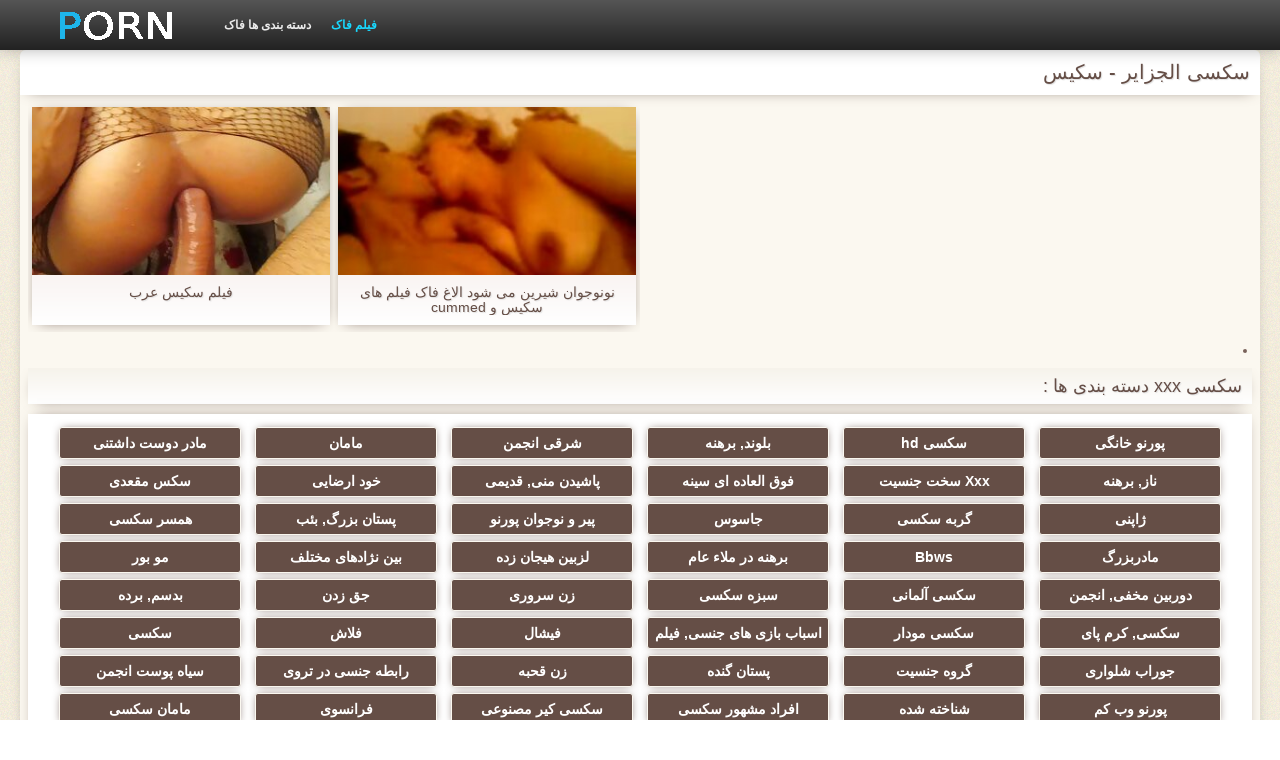

--- FILE ---
content_type: text/html; charset=UTF-8
request_url: https://fa.filmepornomulher.com/category/algerian/
body_size: 4064
content:
<!DOCTYPE html>
<html lang="fa" dir="rtl">
<head>
    <meta http-equiv="Content-Type" content="text/html; charset=UTF-8">
    <meta http-equiv="Content-Language" content="fa">
    <base target="_blank">
    <meta name="viewport" content="width=device-width, initial-scale=1.0">
    <meta http-equiv="X-UA-Compatible" content="IE=edge">
    <title>سکسی الجزایر  :::  پورنو داغ  </title>
    <meta name="description" content=" - انجمن وب سایت ">
    <link href="https://fa.filmepornomulher.com/img/style.min.css" rel="stylesheet">
	<link href="https://fa.filmepornomulher.com//category/algerian" rel="canonical"> 
</head>
<body>
<div class="head_wrapper">
	    <div class="bounty_wrapper">
	        <a title="سکیس " alt="سکیس " class="logo" href="https://fa.filmepornomulher.com/"></a>
            <ul class="head_links"><li><a href="https://fa.filmepornomulher.com/categoryall.html" title="دسته بندی ها فاک " class="top-menu__link">دسته بندی ها فاک </a></li>
<li class="active"><a href="https://fa.filmepornomulher.com/newporno.html" title="Новое" class="top-menu__link">فیلم فاک </a></li></ul>	    </div>
	</div>

	<div class="bounty_wrapper">
	    <div class="bounty_content_main">
	        	        	
<h1>سکسی الجزایر - سکیس </h1>
<h2></h2>


	<div id="thumbs" class="thumbs-holder" >
<div class="main_news_holder">
				<div class="main_news" data-action="video-click" >
					<p class="main_news_img">
						<a href="https://fa.filmepornomulher.com/link.php" title="فیلم سکیس عرب" >
							<img src="https://fa.filmepornomulher.com/media/thumbs/8/v06598.jpg?1624752328" alt="فیلم سکیس عرب" width="320" height="180">
							<span class="play"></span>
						</a>
					</p>
					<div class="main_news_info">
						<a class="link" title="فیلم سکیس عرب" href="https://fa.filmepornomulher.com/link.php">فیلم سکیس عرب</a>
											</div>
				</div>
			</div><div class="main_news_holder">
				<div class="main_news" data-action="video-click" >
					<p class="main_news_img">
						<a href="https://fa.filmepornomulher.com/link.php" title="نونوجوان شیرین می شود الاغ فاک فیلم های سکیس و cummed" >
							<img src="https://fa.filmepornomulher.com/media/thumbs/6/v03196.jpg?1627436285" alt="نونوجوان شیرین می شود الاغ فاک فیلم های سکیس و cummed" width="320" height="180">
							<span class="play"></span>
						</a>
					</p>
					<div class="main_news_info">
						<a class="link" title="نونوجوان شیرین می شود الاغ فاک فیلم های سکیس و cummed" href="https://fa.filmepornomulher.com/link.php">نونوجوان شیرین می شود الاغ فاک فیلم های سکیس و cummed</a>
											</div>
				</div>
			</div>   
	
       
		<nav class="pagination-container">
				<li class="pagination__item pagination__item delta1">		</li>				</nav>
	</div>

<div class="thumbs-holder">
	<h2>سکسی xxx دسته بندی ها :</h2>
<div class="navigation_main">	
<a href="https://fa.filmepornomulher.com/category/amateur/" title="پورنو خانگی" data-action="category-click" >پورنو خانگی</a>	<a href="https://fa.filmepornomulher.com/category/hd/" title="سکسی hd" data-action="category-click" >سکسی hd</a>	<a href="https://fa.filmepornomulher.com/category/teens/" title="بلوند, برهنه" data-action="category-click" >بلوند, برهنه</a>	<a href="https://fa.filmepornomulher.com/category/asian/" title="شرقی انجمن" data-action="category-click" >شرقی انجمن</a>	<a href="https://fa.filmepornomulher.com/category/matures/" title="مامان" data-action="category-click" >مامان</a>	<a href="https://fa.filmepornomulher.com/category/milf/" title="مادر دوست داشتنی" data-action="category-click" >مادر دوست داشتنی</a>	<a href="https://fa.filmepornomulher.com/category/blowjobs/" title="ناز, برهنه" data-action="category-click" >ناز, برهنه</a>	<a href="https://fa.filmepornomulher.com/category/hardcore/" title="Xxx سخت جنسیت" data-action="category-click" >Xxx سخت جنسیت</a>	<a href="https://fa.filmepornomulher.com/category/big_boobs/" title="فوق العاده ای سینه" data-action="category-click" >فوق العاده ای سینه</a>	<a href="https://fa.filmepornomulher.com/category/cumshots/" title="پاشیدن منی, قدیمی" data-action="category-click" >پاشیدن منی, قدیمی</a>	<a href="https://fa.filmepornomulher.com/category/masturbation/" title="خود ارضایی" data-action="category-click" >خود ارضایی</a>	<a href="https://fa.filmepornomulher.com/category/anal/" title="سکس مقعدی" data-action="category-click" >سکس مقعدی</a>	<a href="https://fa.filmepornomulher.com/category/japanese/" title="ژاپنی" data-action="category-click" >ژاپنی</a>	<a href="https://fa.filmepornomulher.com/category/pussy/" title="گربه سکسی" data-action="category-click" >گربه سکسی</a>	<a href="https://fa.filmepornomulher.com/category/voyeur/" title="جاسوس" data-action="category-click" >جاسوس</a>	<a href="https://fa.filmepornomulher.com/category/old+young/" title="پیر و نوجوان پورنو" data-action="category-click" >پیر و نوجوان پورنو</a>	<a href="https://fa.filmepornomulher.com/category/babes/" title="پستان بزرگ, بئب" data-action="category-click" >پستان بزرگ, بئب</a>	<a href="https://fa.filmepornomulher.com/category/wife/" title="همسر سکسی" data-action="category-click" >همسر سکسی</a>	<a href="https://fa.filmepornomulher.com/category/grannies/" title="مادربزرگ" data-action="category-click" >مادربزرگ</a>	<a href="https://fa.filmepornomulher.com/category/bbw/" title="Bbws" data-action="category-click" >Bbws</a>	<a href="https://fa.filmepornomulher.com/category/public_nudity/" title="برهنه در ملاء عام" data-action="category-click" >برهنه در ملاء عام</a>	<a href="https://fa.filmepornomulher.com/category/lesbians/" title="لزبین هیجان زده" data-action="category-click" >لزبین هیجان زده</a>	<a href="https://fa.filmepornomulher.com/category/interracial/" title="بین نژادهای مختلف" data-action="category-click" >بین نژادهای مختلف</a>	<a href="https://fa.filmepornomulher.com/category/blondes/" title="مو بور" data-action="category-click" >مو بور</a>	<a href="https://fa.filmepornomulher.com/category/hidden_cams/" title="دوربین مخفی, انجمن" data-action="category-click" >دوربین مخفی, انجمن</a>	<a href="https://fa.filmepornomulher.com/category/german/" title="سکسی آلمانی" data-action="category-click" >سکسی آلمانی</a>	<a href="https://fa.filmepornomulher.com/category/brunettes/" title="سبزه سکسی" data-action="category-click" >سبزه سکسی</a>	<a href="https://fa.filmepornomulher.com/category/femdom/" title="زن سروری" data-action="category-click" >زن سروری</a>	<a href="https://fa.filmepornomulher.com/category/handjobs/" title="جق زدن" data-action="category-click" >جق زدن</a>	<a href="https://fa.filmepornomulher.com/category/bdsm/" title="بدسم, برده" data-action="category-click" >بدسم, برده</a>	<a href="https://fa.filmepornomulher.com/category/creampie/" title="سکسی, کرم پای" data-action="category-click" >سکسی, کرم پای</a>	<a href="https://fa.filmepornomulher.com/category/hairy/" title="سکسی مودار" data-action="category-click" >سکسی مودار</a>	<a href="https://fa.filmepornomulher.com/category/sex_toys/" title="اسباب بازی های جنسی, فیلم" data-action="category-click" >اسباب بازی های جنسی, فیلم</a>	<a href="https://fa.filmepornomulher.com/category/facials/" title="فیشال" data-action="category-click" >فیشال</a>	<a href="https://fa.filmepornomulher.com/category/flashing/" title="فلاش" data-action="category-click" >فلاش</a>	<a href="https://fa.filmepornomulher.com/category/pov/" title="سکسی" data-action="category-click" >سکسی</a>	<a href="https://fa.filmepornomulher.com/category/stockings/" title="جوراب شلواری" data-action="category-click" >جوراب شلواری</a>	<a href="https://fa.filmepornomulher.com/category/group_sex/" title="گروه جنسیت" data-action="category-click" >گروه جنسیت</a>	<a href="https://fa.filmepornomulher.com/category/tits/" title="پستان گنده" data-action="category-click" >پستان گنده</a>	<a href="https://fa.filmepornomulher.com/category/cuckold/" title="زن قحبه" data-action="category-click" >زن قحبه</a>	<a href="https://fa.filmepornomulher.com/category/threesomes/" title="رابطه جنسی در تروی" data-action="category-click" >رابطه جنسی در تروی</a>	<a href="https://fa.filmepornomulher.com/category/black+ebony/" title="سیاه پوست انجمن" data-action="category-click" >سیاه پوست انجمن</a>	<a href="https://fa.filmepornomulher.com/category/webcams/" title="پورنو وب کم" data-action="category-click" >پورنو وب کم</a>	<a href="https://fa.filmepornomulher.com/category/pornstars/" title="شناخته شده" data-action="category-click" >شناخته شده</a>	<a href="https://fa.filmepornomulher.com/category/celebrities/" title="افراد مشهور سکسی" data-action="category-click" >افراد مشهور سکسی</a>	<a href="https://fa.filmepornomulher.com/category/dildo/" title="سکسی کیر مصنوعی" data-action="category-click" >سکسی کیر مصنوعی</a>	<a href="https://fa.filmepornomulher.com/category/french/" title="فرانسوی" data-action="category-click" >فرانسوی</a>	<a href="https://fa.filmepornomulher.com/category/mom/" title="مامان سکسی" data-action="category-click" >مامان سکسی</a>	<a href="https://fa.filmepornomulher.com/category/close-ups/" title="نزدیک یو پی اس" data-action="category-click" >نزدیک یو پی اس</a>	<a href="https://fa.filmepornomulher.com/category/vintage/" title="پورنو کلاسیک" data-action="category-click" >پورنو کلاسیک</a>	<a href="https://fa.filmepornomulher.com/category/big_cock/" title="سکسی کیر بزرگ" data-action="category-click" >سکسی کیر بزرگ</a>	<a href="https://fa.filmepornomulher.com/category/latin/" title="پورنو لاتین, انجمن" data-action="category-click" >پورنو لاتین, انجمن</a>	<a href="https://fa.filmepornomulher.com/category/indian/" title="سکسی هندی" data-action="category-click" >سکسی هندی</a>	<a href="https://fa.filmepornomulher.com/category/softcore/" title="رایگان فیلم" data-action="category-click" >رایگان فیلم</a>	<a href="https://fa.filmepornomulher.com/category/upskirts/" title="زیر دامن" data-action="category-click" >زیر دامن</a>	<a href="https://fa.filmepornomulher.com/category/squirting/" title="انزال زن" data-action="category-click" >انزال زن</a>	<a href="https://fa.filmepornomulher.com/category/british/" title="سکسی انگلیسی" data-action="category-click" >سکسی انگلیسی</a>	<a href="https://fa.filmepornomulher.com/category/outdoor/" title="خارج از رابطه جنسی" data-action="category-click" >خارج از رابطه جنسی</a>	<a href="https://fa.filmepornomulher.com/category/fingering/" title="سکسی, انگشت" data-action="category-click" >سکسی, انگشت</a>	<a href="https://fa.filmepornomulher.com/category/arab/" title="عرب" data-action="category-click" >عرب</a>	<a href="https://fa.filmepornomulher.com/category/orgasms/" title="ارگاسم سکسی" data-action="category-click" >ارگاسم سکسی</a>	<a href="https://fa.filmepornomulher.com/category/european/" title="اروپایی" data-action="category-click" >اروپایی</a>	<a href="https://fa.filmepornomulher.com/category/beach/" title="سکس ساحلی" data-action="category-click" >سکس ساحلی</a>	<a href="https://fa.filmepornomulher.com/category/big_butts/" title="ته بزرگ" data-action="category-click" >ته بزرگ</a>	<a href="https://fa.filmepornomulher.com/category/massage/" title="ماساژ سکسی" data-action="category-click" >ماساژ سکسی</a>	<a href="https://fa.filmepornomulher.com/category/bbc/" title="بی بی سی" data-action="category-click" >بی بی سی</a>	<a href="https://fa.filmepornomulher.com/category/swingers/" title="هوسران" data-action="category-click" >هوسران</a>	<a href="https://fa.filmepornomulher.com/category/shemales/" title="زنان با خروس" data-action="category-click" >زنان با خروس</a>	<a href="https://fa.filmepornomulher.com/category/gangbang/" title="باند تبهکار" data-action="category-click" >باند تبهکار</a>	<a href="https://fa.filmepornomulher.com/category/foot_fetish/" title="طلسم پا" data-action="category-click" >طلسم پا</a>	<a href="https://fa.filmepornomulher.com/category/lingerie/" title="لباس زیر زنانه" data-action="category-click" >لباس زیر زنانه</a>	<a href="https://fa.filmepornomulher.com/category/young/" title="برهنه, نوجوان" data-action="category-click" >برهنه, نوجوان</a>	<a href="https://fa.filmepornomulher.com/category/female_choice/" title="انتخاب زن" data-action="category-click" >انتخاب زن</a>	<a href="https://fa.filmepornomulher.com/category/party/" title="پارتی" data-action="category-click" >پارتی</a>	<a href="https://fa.filmepornomulher.com/category/thai/" title="سکسی تایلندی" data-action="category-click" >سکسی تایلندی</a>	<a href="https://fa.filmepornomulher.com/category/russian/" title="سکسی روسی" data-action="category-click" >سکسی روسی</a>	<a href="https://fa.filmepornomulher.com/category/redheads/" title="دارای موی سرخ سکسی" data-action="category-click" >دارای موی سرخ سکسی</a>	<a href="https://fa.filmepornomulher.com/category/small_tits/" title="ریز ممه" data-action="category-click" >ریز ممه</a>	<a href="https://fa.filmepornomulher.com/category/doggy_style/" title="سبک سگی" data-action="category-click" >سبک سگی</a>	<a href="https://fa.filmepornomulher.com/category/cheating/" title="خیانت" data-action="category-click" >خیانت</a>	<a href="https://fa.filmepornomulher.com/category/striptease/" title="سکسی, استریپتیز" data-action="category-click" >سکسی, استریپتیز</a>	<a href="https://fa.filmepornomulher.com/category/fisting/" title="مشت کردن" data-action="category-click" >مشت کردن</a>	<a href="https://fa.filmepornomulher.com/category/college/" title="کالج" data-action="category-click" >کالج</a>	<a href="https://fa.filmepornomulher.com/category/strapon/" title="خش" data-action="category-click" >خش</a>	<a href="https://fa.filmepornomulher.com/category/slave/" title="سکسی برده" data-action="category-click" >سکسی برده</a>	<a href="https://fa.filmepornomulher.com/category/orgy/" title="عیاشی جنسی" data-action="category-click" >عیاشی جنسی</a>	<a href="https://fa.filmepornomulher.com/category/bisexuals/" title="تک چشمی" data-action="category-click" >تک چشمی</a>	<a href="https://fa.filmepornomulher.com/category/compilation/" title="سکسی, تالیف" data-action="category-click" >سکسی, تالیف</a>	<a href="https://fa.filmepornomulher.com/category/gaping/" title="سکسی, خمیازه" data-action="category-click" >سکسی, خمیازه</a>	<a href="https://fa.filmepornomulher.com/category/czech/" title="چک" data-action="category-click" >چک</a>	<a href="https://fa.filmepornomulher.com/category/couple/" title="سکسی زن و شوهر" data-action="category-click" >سکسی زن و شوهر</a>	<a href="https://fa.filmepornomulher.com/category/skinny/" title="لاغر" data-action="category-click" >لاغر</a>	<a href="https://fa.filmepornomulher.com/category/nipples/" title="نوک سینه سکسی" data-action="category-click" >نوک سینه سکسی</a>	<a href="https://fa.filmepornomulher.com/category/spanking/" title="در کونی" data-action="category-click" >در کونی</a>	<a href="https://fa.filmepornomulher.com/category/castings/" title="ریخته گری سکسی" data-action="category-click" >ریخته گری سکسی</a>	<a href="https://fa.filmepornomulher.com/category/mistress/" title="دلبر" data-action="category-click" >دلبر</a>	<a href="https://fa.filmepornomulher.com/category/chinese/" title="چینی" data-action="category-click" >چینی</a>	<a href="https://fa.filmepornomulher.com/category/face_sitting/" title="نشستن به صورت, انجمن" data-action="category-click" >نشستن به صورت, انجمن</a>	<a href="https://fa.filmepornomulher.com/category/turkish/" title="ترکی" data-action="category-click" >ترکی</a>	<a href="https://fa.filmepornomulher.com/category/deep_throats/" title="عمیق در گلو, گلو" data-action="category-click" >عمیق در گلو, گلو</a>	<a href="https://fa.filmepornomulher.com/category/funny/" title="سکسی خنده دار" data-action="category-click" >سکسی خنده دار</a>	<a href="https://fa.filmepornomulher.com/category/pantyhose/" title="جوراب شلواری سکسی" data-action="category-click" >جوراب شلواری سکسی</a>	<a href="https://fa.filmepornomulher.com/category/showers/" title="دوش سکسی" data-action="category-click" >دوش سکسی</a>	<a href="https://fa.filmepornomulher.com/category/bondage/" title="بندگی" data-action="category-click" >بندگی</a>	<a href="https://fa.filmepornomulher.com/category/korean/" title="سکسی کره ای" data-action="category-click" >سکسی کره ای</a>	<a href="https://fa.filmepornomulher.com/category/homemade/" title="خانگی" data-action="category-click" >خانگی</a>	<a href="https://fa.filmepornomulher.com/category/joi/" title="سکسی جوی" data-action="category-click" >سکسی جوی</a>	<a href="https://fa.filmepornomulher.com/category/cougars/" title="مامان" data-action="category-click" >مامان</a>	<a href="https://fa.filmepornomulher.com/category/cunnilingus/" title="سکسی و چوچوله بازبان و دهان" data-action="category-click" >سکسی و چوچوله بازبان و دهان</a>	<a href="https://fa.filmepornomulher.com/category/vibrator/" title="ویبراتور" data-action="category-click" >ویبراتور</a>	<a href="https://fa.filmepornomulher.com/category/kissing/" title="سکسی بوسیدن" data-action="category-click" >سکسی بوسیدن</a>	<a href="https://fa.filmepornomulher.com/category/top_rated/" title="پر امتیاز ترین ها" data-action="category-click" >پر امتیاز ترین ها</a>	<a href="https://fa.filmepornomulher.com/category/big_cocks/" title="خروس بزرگ" data-action="category-click" >خروس بزرگ</a>	<a href="https://fa.filmepornomulher.com/category/double_penetration/" title="دو نفوذ, رابطه جنسی" data-action="category-click" >دو نفوذ, رابطه جنسی</a>	<a href="https://fa.filmepornomulher.com/category/italian/" title="سکسی ایتالیایی" data-action="category-click" >سکسی ایتالیایی</a>	<a href="https://fa.filmepornomulher.com/category/teacher/" title="معلم سکسی" data-action="category-click" >معلم سکسی</a>	<a href="https://fa.filmepornomulher.com/category/bukkake/" title="بوکاکی" data-action="category-click" >بوکاکی</a>	<a href="https://fa.filmepornomulher.com/category/chubby/" title="چاق" data-action="category-click" >چاق</a>	<a href="https://fa.filmepornomulher.com/category/brazilian/" title="برزیلی" data-action="category-click" >برزیلی</a>	<a href="https://fa.filmepornomulher.com/category/ladyboys/" title="سکسی مهندسان" data-action="category-click" >سکسی مهندسان</a>	
</div>
</div>

    		</div>

            		        <div class="popular_block">
        	<div class="popularblockopis">
    			<div>رایگان پورنو  </div>
        	</div>
        </div>
        	
	    <div class="footer">
						<br>18+. همه زنان سکسی جدید بیش از 21 ساله. همه مواد از منابع رایگان گرفته شده و می تواند به درخواست دارنده حق تکثیر حذف.  <a href="https://fa.filmepornomulher.com/">شاخص جانبی </a>
		</div>
	</div>





</body></html>